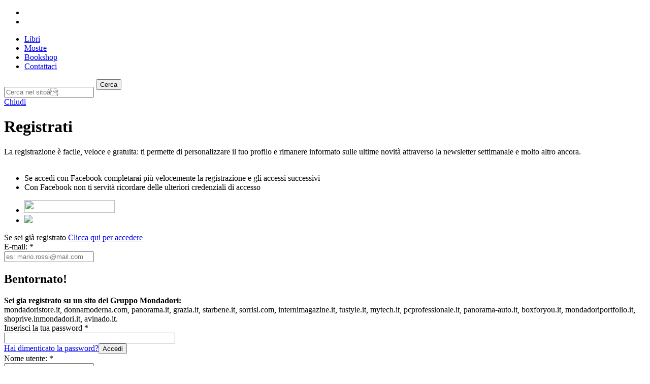

--- FILE ---
content_type: text/html;charset=UTF-8
request_url: https://connect.mondadori.it/registration?area=WE&applicazione=SHOPELECTA&layout=default&urlRitorno=https%3A%2F%2Fwww.electa.it%2Fevento%2Fla-dama-con-il-ventaglio-2-2-2%2F
body_size: 11155
content:
<!DOCTYPE html PUBLIC "-//W3C//DTD XHTML 1.0 Transitional//EN" "http://www.w3.org/TR/xhtml1/DTD/xhtml1-transitional.dtd">
<html lang="it" xmlns="http://www.w3.org/1999/xhtml" xmlns:fb="http://developers.facebook.com/schema/" xmlns:og="http://opengraphprotocol.org/schema/" class="variable-nav">
<head>
    <title>Registrati - Connect Mondadori</title>
  	<link href="/design/css/globale.css" rel="stylesheet" type="text/css" /><link href="/design/pages/frontend/WE/SHOPELECTA/layout/default/stile.css" rel="stylesheet" type="text/css" /><link href="/design/pages/frontend/WE/SHOPELECTA/layout/default/form.css" rel="stylesheet" type="text/css" /><link rel="stylesheet" type="text/css" href="/design/pages/frontend/WE/SHOPELECTA/layout/default/global_style.css" />
    <script src="/design/js/funzioni.js" type="text/javascript" language="Javascript"></script><script src="/design/js/purify.min.js" type="text/javascript" language="Javascript"></script><!-- SHOPELECTA custom css -->
    <link href="/design/pages/frontend/WE/SHOPELECTA/layout/default/electaBundles/reset.css" type="text/css" rel="stylesheet" />
    <link href="/design/pages/frontend/WE/SHOPELECTA/layout/default/electaBundles/bootstrap.min.css" type="text/css" rel="stylesheet" />
    <link href="/design/pages/frontend/WE/SHOPELECTA/layout/default/electaBundles/bootstrap-responsive.min.css" type="text/css" rel="stylesheet" />
    <link href="/design/pages/frontend/WE/SHOPELECTA/layout/default/electaBundles/electa.css" rel="stylesheet" />
    <link href="/design/pages/frontend/WE/SHOPELECTA/layout/default/electaBundles/stylesProperties.css" rel="stylesheet" />
    <link href="/design/pages/frontend/WE/SHOPELECTA/layout/default/electaBundles/jquery-ui-1.10.4.custom.min.css" rel="stylesheet" />
    <!-- /SHOPELECTA custom css -->

    <script type="text/javascript" language="Javascript" src="/design/pages/frontend/WE/SHOPELECTA/layout/default/global_funzioni.js"></script>


 	

	<meta name="viewport" content="width=device-width, initial-scale=1">
	<link rel="profile" href="https://gmpg.org/xfn/11">
		<link rel="apple-touch-icon" sizes="180x180" href="/static/WE_SHOPELECTA/content/themes/electa_shop/images/favicons/apple-touch-icon.png">
	<link rel="icon" type="image/png" href="/static/WE_SHOPELECTA/content/themes/electa_shop/images/favicons/favicon-32x32.png" sizes="32x32">
	<link rel="icon" type="image/png" href="/static/WE_SHOPELECTA/content/themes/electa_shop/images/favicons/favicon-16x16.png" sizes="16x16">
	<link rel="manifest" href="/static/WE_SHOPELECTA/content/themes/electa_shop/images/favicons/manifest.json">
	<link rel="mask-icon" href="/static/WE_SHOPELECTA/content/themes/electa_shop/images/favicons/safari-pinned-tab.svg" color="#000000">
	<meta name="theme-color" content="#ffffff">
	<style type="text/css">
img.wp-smiley,
img.emoji {
	display: inline !important;
	border: none !important;
	box-shadow: none !important;
	height: 1em !important;
	width: 1em !important;
	margin: 0 .07em !important;
	vertical-align: -0.1em !important;
	background: none !important;
	padding: 0 !important;
}
</style>
<link rel='stylesheet' id='electa-shop-css' href='/static/WE_SHOPELECTA/content/plugins/electa-shop/public/css/style-electa.css?ver=1.0.0' type='text/css' media='all'/>
<link rel='stylesheet' id='electa-shop-gfonts-css' href='https://fonts.googleapis.com/css?family=Merriweather%3A400%2C400i%2C700%2C700i%7CWork+Sans%3A400%2C600%2C800&#038;ver=4.8' type='text/css' media='all'/>
<link rel='stylesheet' id='electa-shop-atc-css' href='https://addtocalendar.com/atc/1.5/atc-style-button-icon.css?ver=4.8' type='text/css' media='all'/>
<link rel='stylesheet' id='electa-shop-policystyle-css' href='https://digital.mondadori.it/new-privacy-2014/newprivacypolicy.css?ver=1.0.0' type='text/css' media='all'/>
<script>if (document.location.protocol != "https:") {document.location = document.URL.replace(/^http:/i, "https:");}</script><script>if (document.location.protocol != "https:") {document.location = document.URL.replace(/^http:/i, "https:");}</script><script type='text/javascript' src='/static/WE_SHOPELECTA/wordpress/wp-includes/js/jquery/jquery.js?ver=1.12.4'></script>
<script type='text/javascript' src='/static/WE_SHOPELECTA/wordpress/wp-includes/js/jquery/jquery-migrate.min.js?ver=1.4.1'></script>
<script type='text/javascript' src='/static/WE_SHOPELECTA/content/plugins/electa-shop/public/js/electa-shop-public.js?ver=1.0.0'></script>
<script>if (document.location.protocol != "https:") {document.location = document.URL.replace(/^http:/i, "https:");}</script><script type='text/javascript' src='/static/WE_SHOPELECTA/content/plugins/electa-shop/public/js/lib/jquery.zoom.min.js?ver=1.0.0'></script>
<script>if (document.location.protocol != "https:") {document.location = document.URL.replace(/^http:/i, "https:");}</script><script type='text/javascript' src='/static/WE_SHOPELECTA/content/plugins/electa-shop/public/js/lib/retina.min.js?ver=1.0.0'></script>
<script>if (document.location.protocol != "https:") {document.location = document.URL.replace(/^http:/i, "https:");}</script><script type='text/javascript' src='/static/WE_SHOPELECTA/content/plugins/electa-shop/public/js/jquery.ready.js?ver=1.0.0'></script>
<script src="/design/pages/frontend/WE/SHOPELECTA/layout/default/electaBundles/jquery-ui-1.10.4.custom.min.js" type="text/javascript"></script>
    
    <script src="/design/pages/frontend/WE/SHOPELECTA/layout/default/electaBundles/mediajqueryplayer.js"></script>
    <script src="/design/pages/frontend/WE/SHOPELECTA/layout/default/electaBundles/mediaelement-and-player.js"></script>
    <script src="/design/pages/frontend/WE/SHOPELECTA/layout/default/electaBundles/flowplayer-3.2.11.min.js"></script>
    <script src="/design/pages/frontend/WE/SHOPELECTA/layout/default/electaBundles/mep-feature-togglehq.js"></script>
    <script src="/design/pages/frontend/WE/SHOPELECTA/layout/default/electaBundles/mep-feature-vastadv.js"></script> 
    <script src="/design/pages/frontend/WE/SHOPELECTA/layout/default/electaBundles/retina.js" type="text/javascript"></script>
    
    
   
    
    
    <script language="javascript" type="text/javascript">        
        var eventTriggered = false;
        function analyticsPush() {
           if (!eventTriggered) {
                   eventTriggered = true;
                   _gaq.push(['_trackEvent', 'CRM', 'Form_registrazione']);
           }
        }
    </script>
    <meta name="robots" content="noindex, nofollow" />
    <meta name="viewport" content="width=device-width, initial-scale=1, maximum-scale=1">
</head>

<body>
<div id="pg_wrapper">
	<div id="wrapper">
			<header id="header" class="js-sticky-header  ">
			
			<div id="header-bar">
				<div class="container">
					<ul class="tool-list tool-list-inline">
						<li class="tool-item tool-item-menu">
							<a class="js-nav-toggle" href="#"><span class="icon icon-nav-menu"></span></a>
						</li>
						<li class="tool-item tool-item-logo tool-item-auto">
							<a href="https://www.electa.it/" rel="home">
								<span class="icon icon-electa-header-color"><span class="path1"></span><span class="path2"></span></span>
							</a>
						</li>
					</ul>
					
					<ul class="list-inline fast-nav"><li><a href="https://www.electa.it/?post_type=es_product&s&type=es_product_book" class=""><span class="uline">Libri</span></a></li><li><a href="https://www.electa.it/mostre/" class=""><span class="uline">Mostre</span></a></li><li><a href="https://www.electa.it/bookshop/" class=""><span class="uline">Bookshop</span></a></li><li><a href="https://www.electa.it/contatti/" class=""><span class="uline">Contattaci</span></a></li></ul>				</div>
			</div>
		</header>
		
		<div id="search-bar" class="js-sticky-header">
			<form class="form-search" action="https://www.electa.it" data-attr-action="https://www.electa.it">
				<div class="container">
					<div class="form-search-wrapper">
						<span class="twitter-typeahead" style="position: relative; display: inline-block;">
						<input class="input-search typeahead tt-input" name="s" type="text" placeholder="Cerca nel sitoâ¦" autocomplete="off" spellcheck="false" dir="auto" style="position: relative; vertical-align: top;">
						<pre aria-hidden="true" style="position: absolute; visibility: hidden; white-space: pre; font-family: &quot;Work Sans&quot;, sans-serif; font-size: 36px; font-style: normal; font-variant-ligatures: normal; font-variant-caps: normal; font-weight: 400; word-spacing: 0px; letter-spacing: 0px; text-indent: 0px; text-rendering: auto; text-transform: none;"></pre>
							<div class="tt-menu" style="position: absolute; top: 100%; left: 0px; z-index: 100; display: none;">
								<div class="tt-dataset tt-dataset-states"></div>
							</div>
						</span>
						<button class="btn" type="submit"><span class="visible-xs icon icon-magnifier"></span><span class="hidden-xs">Cerca</span></button>
					</div>
				</div>
			</form>	
			<a class="visible-xs btn-close-search js-search-toggle" href="#">Chiudi <span class="icon icon-cancel"></span></a>
		</div>
		

<div class="defloater"><!-- defloater --></div>
<div id="content" class="container">
        
        <div>
            </div>
        <div class="row margin-under">
            <div class="row">
       	        <script type="text/javascript" src="/design/js/thickbox.js"></script>
<link rel="stylesheet" href="/design/css/thickbox.css" type="text/css" media="screen" />
  
<link href="/design/pages/frontend/WE/SHOPELECTA/layout/default/ballonsStandard.css" rel="stylesheet" type="text/css" />

<div class="container carrello-vini bottom-nero10">
    <div class="carrello-content dettaglio-ordine">
        <h1 class="box-title raleway-medium">Registrati</h1>

<form action="/doRegistration" class="register" method="post" id="formRegistration" autocomplete="off"><input type="hidden" name="amweb_secureToken" value="d9e52865-bc50-4e16-9970-a98ee9482e9c" /><div id="user-area" class="userAreaPadding">
    <input type="hidden" name="area" value="WE" /><input type="hidden" name="applicazione" value="SHOPELECTA" /><input type="hidden" name="servizio" value="" /><input type="hidden" name="metodo" value="" /><input type="hidden" name="urlRitorno" value="https://www.electa.it/evento/la-dama-con-il-ventaglio-2-2-2/" /><input type="hidden" name="layout" value="default" /><input type="hidden" name="facebookConnecting" value="" />
    <input type="hidden" name="facebookMail" value="" />
    <input type="hidden" name="twitterConnecting" value="" />
      
    La registrazione &egrave; facile, veloce e gratuita: ti permette di personalizzare il tuo profilo e rimanere informato sulle ultime novit&agrave; attraverso la newsletter settimanale e molto altro ancora.<br/><br/>

    <div class="facebook-access registration-facebook-access" >
                <ul class="list">
                    <li class="list-item">Se accedi con Facebook completarai pi&ugrave velocemente la registrazione e gli accessi successivi</li>
                    <li class="list-item">Con Facebook non ti servit&agrave; ricordare delle ulteriori credenziali di accesso</li>
                </ul>
               
                <div class="login-with-fb marginTop10">
                   <ul class="list-button">
                     <li class="list-item-button button-first">
	                    <script type="text/javascript"><!--
function openFaceBookLoginDialog(){
var left = jQuery('#openFaceBookLoginDialog').position().left;
var top =jQuery('#openFaceBookLoginDialog').position().top;
var style = 'top='+top+', left='+left+', width=610, height=295, status=no, menubar=no, toolbar=no scrollbar=no';
window.open('http://www.facebook.com/v6.0/dialog/oauth?client_id=113595985390358&redirect_uri=https%3A%2F%2Fconnect.mondadori.it%2Fapp%2Fregister%2FfaceBook%2FcloseLoginDialog&display=popup&scope=email&state=area%3DWE%26applicazione%3DSHOPELECTA%26layout%3Ddefault%26urlRitorno%3Dhttps%253A%252F%252Fconnect.mondadori.it%252Fregistration%253Farea%253DWE%2526applicazione%253DSHOPELECTA%2526layout%253Ddefault%2526urlRitorno%253Dhttps%25253A%25252F%25252Fwww.electa.it%25252Fevento%25252Fla-dama-con-il-ventaglio-2-2-2%25252F', '', style);
}
//-->
</script>
<a href="javascript:void(0)" id="openFaceBookLoginDialog" onClick="openFaceBookLoginDialog()"><img src="/design/images/FBaccedi-small.gif" width="178px" height="25" border="0"/></a></li>
                    
                    <li class="list-item-button">   
	                    <script type="text/javascript"><!--
function openTwitterLoginDialog(){
var left = jQuery('#openTwitterLoginDialog').position().left;
var top =jQuery('#openTwitterLoginDialog').position().top;
var style = 'top='+top+', left='+left+', width=602, height=696, status=no, menubar=no, toolbar=no scrollbar=no';
window.open('https://connect.mondadori.it/app/register/twitter/openLoginDialog?area=WE&applicazione=SHOPELECTA&layout=default&urlRitorno=https%3A%2F%2Fconnect.mondadori.it%2Fregistration%3Farea%3DWE%26applicazione%3DSHOPELECTA%26layout%3Ddefault%26urlRitorno%3Dhttps%253A%252F%252Fwww.electa.it%252Fevento%252Fla-dama-con-il-ventaglio-2-2-2%252F', '', style);
}
//-->
</script>
<a href="javascript:void(0)" id="openTwitterLoginDialog" onClick="openTwitterLoginDialog()"><img src="/design/images/TWaccedi-small.png"/></a></li>
                                        
                   </ul>
                </div>
               
            </div>
        <div class="inner-tiny">
        <div class="form-field">
            Se sei gi&agrave; registrato <a href="https://connect.mondadori.it/login?area=WE&applicazione=SHOPELECTA&layout=default&urlRitorno=https%3A%2F%2Fwww.electa.it%2Fevento%2Fla-dama-con-il-ventaglio-2-2-2%2F" class="tdUnderline">Clicca qui per accedere</a> 
        </div> 
        <div class="form-field">
                    <label for="email" class="intestation">E-mail: *</label>
                    <div class="left-fields">                       
                        <input type="text" name="email" id="email" class="long" onkeypress="javascript:analyticsPush();" placeholder="es: mario.rossi@mail.com" value="" /></div>
                </div>
                <div class="side-info">
                    <div class="text info"><label/></div>
                </div>                                                                                                                
                <div id="err_email"  class="vaMiddle">
                    </div>
                <div class="defloater inlineIE"><!-- defloater --></div>                                            
            <div id="entraAlVolo">
        	<h2><span class="colorBentornato">Bentornato!</span></h2>
        	<div class="marginBottom15">
        		<strong>Sei gia registrato su un sito del Gruppo Mondadori:</strong><br/>
        		mondadoristore.it, donnamoderna.com, panorama.it, grazia.it, starbene.it, sorrisi.com, internimagazine.it, tustyle.it, mytech.it, pcprofessionale.it, panorama-auto.it, boxforyou.it, mondadoriportfolio.it, shoprive.inmondadori.it, avinado.it.
        	</div> 
        	 <div class="form-field" >
        	 	<label for="email" class="intestation">Inserisci la tua password *</label>
                    <div class="left-fields">                       
                        <input id="password3"  type="password" value="" maxlength="255" size="40" name="password3">
                    </div>
                    <div class="side-info"></div>
                    <a href="https://connect.mondadori.it/rememberPassword?area=WE&applicazione=SHOPELECTA&layout=default&urlRitorno=https%3A%2F%2Fwww.electa.it%2Fevento%2Fla-dama-con-il-ventaglio-2-2-2%2F" class="aLoginRegistration">Hai dimenticato la password?</a><input id="aa" class="electa-entra"  type="submit" value="Accedi"/>
        	 </div>	 
        </div> 
        <div class="form-field">
                    <label for="username" class="intestation">Nome utente: *</label>
                    <div class="left-fields">
                        <input type="text" name="username" id="email" class="long" onkeypress="javascript:analyticsPush();" value="" /></div>
                    <div class="side-info">
                        <div class="text info">Nome composto da 6 a 30 caratteri alfanumerici (incluso _ e .)</div>
                    </div>
                    <div id="err_username"  class="vaMiddle">
                        </div>
                    <div class="defloater inlineIE"><!-- defloater --></div>                      
                </div>                        
            <div class="defloater inlineIE"><!-- defloater --></div>
        <div class="form-field">
               <label for="password" class="intestation">Password: *</label>
               <div class="left-fields">
                   <input type="password" name="password" id="password" class="long" onkeypress="javascript:analyticsPush();" placeholder="scegli la password"  value="" /></div>
               <div class="side-info">
                   <div class="text info">Minimo 8 caratteri contenente almeno tre fra i seguenti caratteri: lettera minuscola, lettera maiuscola, numero, carattere speciale.</div>
               </div>
               <div id="err_password">
                   </div>                      
           </div>
            <div class="defloater inlineIE"><!-- defloater --></div>
                
            <div class="form-field">
              <label for="rpwd" class="intestation">Ripeti password: *</label>
              <div class="left-fields">             
                <input type="password" name="ripetiPassword" id="rpwd" class="long" placeholder="ripeti la password per sicurezza" onkeypress="javascript:analyticsPush();" value="" /></div>
              <div class="side-info"></div>
            </div>
            <div id="err_ripetiPassword"></div>
            <div class="defloater inlineIE"><!-- defloater --></div>
          <div class="form-field">
                        <label class="intestation" for="">Nome</label>
                        <div class="left-fields">
    	                    <input type="text" name="NOME" id="nome" class="long" value="" /></div>
                        <div class="side-info"></div>
                    </div>
                    <div id="err_NOME" ></div>
                <div class="form-field">
                        <label class="intestation" for="">Cognome</label>
                        <div class="left-fields">
    	                    <input type="text" name="COGNOME" id="cognome" class="long" value="" /></div>
                        <div class="side-info"></div>
                    </div>
                    <div id="err_COGNOME" ></div>
                <div class="form-field">
                        <label class="intestation" for="">Data di nascita<span class="connect-asterisco"> *</span></label>
                        <div class="left-fields">
    	                    <select id="bd_day" name="bd_day" class="col-md-3 col-12 form-control"  style="margin: 0 1% 0 0;">
	<option value=""></option>
	<option value="01" >01</option>
	<option value="02" >02</option>
	<option value="03" >03</option>
	<option value="04" >04</option>
	<option value="05" >05</option>
	<option value="06" >06</option>
	<option value="07" >07</option>
	<option value="08" >08</option>
	<option value="09" >09</option>
	<option value="10" >10</option>
	<option value="11" >11</option>
	<option value="12" >12</option>
	<option value="13" >13</option>
	<option value="14" >14</option>
	<option value="15" >15</option>
	<option value="16" >16</option>
	<option value="17" >17</option>
	<option value="18" >18</option>
	<option value="19" >19</option>
	<option value="20" >20</option>
	<option value="21" >21</option>
	<option value="22" >22</option>
	<option value="23" >23</option>
	<option value="24" >24</option>
	<option value="25" >25</option>
	<option value="26" >26</option>
	<option value="27" >27</option>
	<option value="28" >28</option>
	<option value="29" >29</option>
	<option value="30" >30</option>
	<option value="31" >31</option>
	</select>
<select id="bd_month" name="bd_month"  class="col-md-5 col-12 form-control"  style="margin: 0 1% 0 0;">
	<option value=""></option>
	<option value="01" >Gennaio</option>
	<option value="02" >Febbraio</option>
	<option value="03" >Marzo</option>
	<option value="04" >Aprile</option>
	<option value="05" >Maggio</option>
	<option value="06" >Giugno</option>
	<option value="07" >Luglio</option>
	<option value="08" >Agosto</option>
	<option value="09" >Settembre</option>
	<option value="10" >Ottobre</option>
	<option value="11" >Novembre</option>
	<option value="12" >Dicembre</option>
</select>
<select id="bd_year" name="bd_year" class="col-md-63 col-12 form-control" >
	<option value=""></option>
	<option value="1900" >1900</option>
	<option value="1901" >1901</option>
	<option value="1902" >1902</option>
	<option value="1903" >1903</option>
	<option value="1904" >1904</option>
	<option value="1905" >1905</option>
	<option value="1906" >1906</option>
	<option value="1907" >1907</option>
	<option value="1908" >1908</option>
	<option value="1909" >1909</option>
	<option value="1910" >1910</option>
	<option value="1911" >1911</option>
	<option value="1912" >1912</option>
	<option value="1913" >1913</option>
	<option value="1914" >1914</option>
	<option value="1915" >1915</option>
	<option value="1916" >1916</option>
	<option value="1917" >1917</option>
	<option value="1918" >1918</option>
	<option value="1919" >1919</option>
	<option value="1920" >1920</option>
	<option value="1921" >1921</option>
	<option value="1922" >1922</option>
	<option value="1923" >1923</option>
	<option value="1924" >1924</option>
	<option value="1925" >1925</option>
	<option value="1926" >1926</option>
	<option value="1927" >1927</option>
	<option value="1928" >1928</option>
	<option value="1929" >1929</option>
	<option value="1930" >1930</option>
	<option value="1931" >1931</option>
	<option value="1932" >1932</option>
	<option value="1933" >1933</option>
	<option value="1934" >1934</option>
	<option value="1935" >1935</option>
	<option value="1936" >1936</option>
	<option value="1937" >1937</option>
	<option value="1938" >1938</option>
	<option value="1939" >1939</option>
	<option value="1940" >1940</option>
	<option value="1941" >1941</option>
	<option value="1942" >1942</option>
	<option value="1943" >1943</option>
	<option value="1944" >1944</option>
	<option value="1945" >1945</option>
	<option value="1946" >1946</option>
	<option value="1947" >1947</option>
	<option value="1948" >1948</option>
	<option value="1949" >1949</option>
	<option value="1950" >1950</option>
	<option value="1951" >1951</option>
	<option value="1952" >1952</option>
	<option value="1953" >1953</option>
	<option value="1954" >1954</option>
	<option value="1955" >1955</option>
	<option value="1956" >1956</option>
	<option value="1957" >1957</option>
	<option value="1958" >1958</option>
	<option value="1959" >1959</option>
	<option value="1960" >1960</option>
	<option value="1961" >1961</option>
	<option value="1962" >1962</option>
	<option value="1963" >1963</option>
	<option value="1964" >1964</option>
	<option value="1965" >1965</option>
	<option value="1966" >1966</option>
	<option value="1967" >1967</option>
	<option value="1968" >1968</option>
	<option value="1969" >1969</option>
	<option value="1970" >1970</option>
	<option value="1971" >1971</option>
	<option value="1972" >1972</option>
	<option value="1973" >1973</option>
	<option value="1974" >1974</option>
	<option value="1975" >1975</option>
	<option value="1976" >1976</option>
	<option value="1977" >1977</option>
	<option value="1978" >1978</option>
	<option value="1979" >1979</option>
	<option value="1980" >1980</option>
	<option value="1981" >1981</option>
	<option value="1982" >1982</option>
	<option value="1983" >1983</option>
	<option value="1984" >1984</option>
	<option value="1985" >1985</option>
	<option value="1986" >1986</option>
	<option value="1987" >1987</option>
	<option value="1988" >1988</option>
	<option value="1989" >1989</option>
	<option value="1990" >1990</option>
	<option value="1991" >1991</option>
	<option value="1992" >1992</option>
	<option value="1993" >1993</option>
	<option value="1994" >1994</option>
	<option value="1995" >1995</option>
	<option value="1996" >1996</option>
	<option value="1997" >1997</option>
	<option value="1998" >1998</option>
	<option value="1999" >1999</option>
	<option value="2000" >2000</option>
	<option value="2001" >2001</option>
	<option value="2002" >2002</option>
	<option value="2003" >2003</option>
	<option value="2004" >2004</option>
	<option value="2005" >2005</option>
	<option value="2006" >2006</option>
	<option value="2007" >2007</option>
	<option value="2008" >2008</option>
	<option value="2009" >2009</option>
	<option value="2010" >2010</option>
	<option value="2011" >2011</option>
	</select>
		<input type="hidden" name="DATA_DI_NASCITA" id="DATA_DI_NASCITA" value="" /></div>
                        <div class="side-info"></div>
                    </div>
                    <div id="err_DATA_DI_NASCITA" ></div>
                <div class="form-field">
                    <label class="intestation" for="">Provincia dove abiti<span class="connect-asterisco"> *</span></label>
                    <div class="left-fields">
                    <select name="provincia" size="1" id="provincia"  class="form-control"></select><script type="text/javascript">var disabledProvincia = '';</script>
	<script type="text/javascript">
	jQuery(document).ready(function() {
		var url = "https://connect.mondadori.it/app/register/base/getProvince?area=WE&applicazione=SHOPELECTA&layout=default&urlRitorno=https%3A%2F%2Fwww.electa.it%2Fevento%2Fla-dama-con-il-ventaglio-2-2-2%2F";
		jQuery.ajax({
			type: 'get',
			cache: false,
			dataType: "html",
			url: url,
			data: ({selected : ""}),
			success: function(data) {
				jQuery('#provincia').html(data);
				if ('S' == 'S') {
					jQuery('#provincia').prepend('<option value="EE">Stato Estero</option>');
				}
			},
			error: function(XHR, textStatus, errorThrown) {
			}
		});

		if(jQuery("#citta").length > 0) {
			
			jQuery('#provincia').change(function() {
				var attributeCityName = getAttributeCityName();
				removeAttributeNotice(attributeCityName);
				if ('S' == 'S') {
					if ($("#provincia" ).val() == 'EE') {
						jQuery("#" + attributeCityName).children(":first").remove();
						jQuery("#" + attributeCityName).append('<input type="text" name="citta" id="citta" '+disabledProvincia+' size="35" />');
						validateAttribute({field:'citta', field2:'+',type:'Field' , isRequired: 'S', fieldLabel: 'Città di residenza'});
						jQuery('.boxNazione').css('display','block');
						jQuery("#nazione option[value='IT']").remove();
					} else {
						jQuery("#" + attributeCityName).children(":first").remove();
						jQuery("#" + attributeCityName).append('<select size="1" id="citta"'+disabledProvincia+'/></select>');
						jQuery('.boxNazione').css('display','none');
						$("#nazione")[0].selectedIndex = -1
						jQuery("#nazione").append('<option value="IT" selected="selected">Italia</option>');
						loadComuni(jQuery(this).val(), '', "https://connect.mondadori.it/app/register/base/getComuni?area=WE&applicazione=SHOPELECTA&layout=default&urlRitorno=https%3A%2F%2Fwww.electa.it%2Fevento%2Fla-dama-con-il-ventaglio-2-2-2%2F", 'citta');	
					}
				} else {
					loadComuni(jQuery(this).val(), '', "https://connect.mondadori.it/app/register/base/getComuni?area=WE&applicazione=SHOPELECTA&layout=default&urlRitorno=https%3A%2F%2Fwww.electa.it%2Fevento%2Fla-dama-con-il-ventaglio-2-2-2%2F", 'citta');
				}	
			});
		}
	});
	
	function removeAttributeNotice(attributeName) {
		var notice = jQuery("#" + attributeName).parent().children(":last").html();
		if (notice && notice.indexOf("successFlag") >= 0) {
			jQuery("#" + attributeName).parent().children(":last").html('');
		}
	}
	
	function getAttributeCityName() {
		var attributeCityName = "";
		if (!attributeCityName) {
			attributeCityName = "idSelectCitta";
		}
		return attributeCityName;
	}
</script>	</div>
                </div>
                <div id="err_provincia" class=""></div>
                <div class="terms">
            <div class="form-field">
	                    <div class="checks">
	                    	<div class='row bottom-20'>
			                               <div class="left-fields2 col-xs-12 col-md-4">
			                                   <input type="checkbox" class="servizio marginRight15" name="service_NL_ELECTASHOP_SERVIZIO_01" value="347" checked="checked" /><label for="newsletter" class="terms-text"><strong>Mostre</strong></label>
			                               </div>
			                               <div class="col-xs-12 col-md-8">Tutte le mostre Electa</div>
			                              </div>
			                              <div class='row '>
			                               <div class="left-fields2 col-xs-12 col-md-4">
			                                   <input type="checkbox" class="servizio marginRight15" name="service_NL_ELECTASHOP_SERVIZIO_02" value="344" checked="checked" /><label for="newsletter" class="terms-text"><strong>Il mondo dell'arte</strong></label>
			                               </div>
			                               <div class="col-xs-12 col-md-8">Arte, Fotografia, Architettura, Design, Musica e spettacolo</div>
			                              </div>
			                              </div>
	                </div><br />
                <fieldset id="serviceAttributes" class="span-12 center">
                </fieldset>
            <h4>Privacy</h4>
            <div class="form-field">
				    <div class="checks last">
								<p>
								<input type="checkbox" name="TEC" value="S" class="servizio marginRight15" />Dichiaro di aver preso visione <a href="https://digital.mondadori.it/privacy/informativasiti/mondadorielecta.html" target="_blank"> dell’Informativa</a> fornita ai sensi dell&#39;art. 13 del Regolamento Europeo EU 679/2016 e di accettare le <a href="http://digital.mondadori.it/condizioni-di-partecipazione-ai-siti" target="_blank">Condizioni di Partecipazione</a> avendone compreso il contenuto.<div class="acceptation-terms">
											<div id="err_TEC" class="error">
												</div>
										</div>
								</p>
								
							</div>
                <div class="checks">
                    <p>
					<div><strong>Marketing Diretto <sup></sup></strong><br /></div><div style="padding: 5px 0;">	</div><div><span id="accordionCp1">Per la finalità di marketing di cui alla Sezione E, punto (i) dell’Informativa i tuoi Dati Personali in virtù dell’articolo 6,comma 1, punto f) del Regolamento, i Contitolari del Trattamento potranno svolgere tale attività basandosi sul loro interesse legittimo, a prescindere dal tuo consenso e comunque sino ad una tua opposizione a tale Trattamento comemeglio esplicitato nel Considerando 47 del Regolamento nel quale viene “considerato legittimo interesse trattare dati personali per finalità di marketing diretto”. A tal proposito, i tuoi Dati Personali saranno trattati per informarti su servizi e iniziative promozionali dei Contitolari del Trattamento, anche mediante modalità di contatto di tipo automatizzato o tradizionale.  In qualsiasi momento potrai opporti a tale Trattamento oppure limitarlo a specifiche modalità di contatto comunicandolo ai Contitolari del Trattamento nelle modalità previste dall’informativa.<br/><br/><input type="checkbox" class="servizio marginRight15" style="float:none;display:inline;" name="CP1" value="N"  onchange="changeValueReverse(this)" />
							<input type="hidden" id="HID_CP1" name="CP1" value="S"/>
								Desidero oppormi sin d’ora al Trattamento per finalità di marketing diretto.</span></div></p>
                    <div class="defloater inlineIE"><!-- defloater --></div>                        
                </div>
                <div id="err_CP1">
	                    </div>
                <div class="defloater inlineIE"><!-- defloater --></div>                        
                <div class="checks">
                    <p>
							<div><strong>Marketing Indiretto <sup>*</sup></strong><br /></div><div style="padding: 5px 0;"></div><div><span id="accordionCp2">Per la finalità di marketing indiretto, di cui alla Sezione E, punto (ii) dell’Informativa, i tuoi Dati Personali saranno trattati dai Contitolari del Trattamento per informarti su servizi e iniziative promozionali di soggetti terzi, anche mediante modalità di contatto di tipo automatizzato (telefono senza operatore, sms, mms, email, fax) o tradizionale (telefono con operatore, posta), con avvertenza che in qualsiasi momento potrai ritirare il consenso anche in via parziale, per esempio nei riguardi delle sole modalità di contatto automatizzate.</u></span></div></p>
                    <div class="promo-si">
                        <input type="radio" name="CP2" value="S" id="CP2S" onchange="javascript:analyticsPush();" class="terzi-si" /><label class="terms-text" for="terzi-si">esprimo il consenso</label>
                    </div>
                    <div class="promo-no">                          
                        <input type="radio" name="CP2" value="N" id="CP2N" onchange="javascript:analyticsPush();" class="terzi-no" /><label class="terms-text" for="terzi-no">nego il consenso</label>
                    </div>
                    <div class="defloater inlineIE"><!-- defloater --></div>                        
                </div>
                <div id="err_CP2">
                    </div>
                <div class="defloater inlineIE"><!-- defloater --></div> 
	                <div class="checks last"> 
                        <p>
                            <div><strong>Profilazione <sup>*</sup></strong><br /></div><div style="padding: 5px 0;"></div><div><span id="accordionCp3">Per la finalità di profilazione di cui alla Sezione E, punto (iii) dell’Informativa i tuoi Dati Personali saranno trattati dai Contitolari del Trattamento per profilarti ossia valutare i tuoi gusti, preferenze ed abitudini di consumo anche correlate ad indagini di mercato ed analisi di tipo statistico. Rientra in questa categoria qualsiasi forma di Trattamento automatizzato di Dati Personali per valutare determinati aspetti personali quali quelli riguardanti, a titolo esemplificativo e non esaustivo, il rendimento professionale, la situazione economica, le preferenze personali, gli interessi, l’affidabilità, il comportamento, l’ubicazione o gli spostamenti.</u></span></div></p>
                        <div class="promo-si">
                            <input type="radio" name="CP3" value="S" id="CP3S" onchange="javascript:analyticsPush();" class="terzi-si" /><label class="terms-text" for="terzi-si">esprimo il consenso</label>
                            
            </div>
                        <div class="promo-no">                                                  
                            <input type="radio" name="CP3" value="N" id="CP3N" onchange="javascript:analyticsPush();" class="terzi-no" /><label class="terms-text" for="terzi-no">nego il consenso</label>
                        </div>
	                    <div class="defloater inlineIE"><!-- defloater --></div>                        
            </div>
                    <div id="err_CP3">
                        </div>
                    <div class="defloater inlineIE"></div>
	            </div>
            <input type="checkbox" name="TEC" value="S" id="TEC" />Dichiaro di aver preso visione dell’Informativa fornita ai sensi dell&#39;art. 13 del Regolamento Europeo EU 679/2016 e di accettare le Condizioni di Partecipazione avendone compreso il contenuto.<div id="err_TEC" class="error">
				</div>
					</div>
        <br/>* I campi indicati sono obbligatori. Ti chiediamo di compilarli per poterti offrire un servizio migliore.<br /><br />
    </div>
    <div class="tool-area buttomRegistration">     
        <button type="button" title="Registrati" class="button btn-cart" onclick="jQuery('#formRegistration').submit();"><span><span>Registrati</span></span></button>
    </div>
</div></form></div>
</div>
    



<script type="text/javascript">


jQuery(document).ready(function(){
	
	jQuery('#aa').click(function() {
		jQuery('#password').attr("name","chpassword");
		jQuery('#password3').attr("name","password");
		jQuery('#rpwd').attr("name", "chrpwd");
		jQuery('#formRegistration').attr('action', '/dologin');
		jQuery('#email').attr('name', 'username');
		jQuery('#formRegistration').submit();
	});
	
	jQuery('#registration').click(function() {
		jQuery('#password3').attr('name', 'password3');
		jQuery('#email').attr('name', 'email');
		jQuery('#password').attr("name","password");
		jQuery('#rpwd').attr("name", "ripetiPassword");
		jQuery('#formRegistration').attr('action', '/doRegistration');
	});
	
	// aggiungo al select delle provincie la classe css nuovo stile per Donna Moderna
	//jQuery('#provincia').addClass("pau-connect-provincia");

    if(jQuery('#provincia').length > 0 && jQuery('#citta').length > 0) {
        
        loadComuni("", "", "https://connect.mondadori.it/app/register/base/getComuni?area=WE&applicazione=SHOPELECTA&layout=default&urlRitorno=https%3A%2F%2Fwww.electa.it%2Fevento%2Fla-dama-con-il-ventaglio-2-2-2%2F", 'citta');
    }

    jQuery('.servizio').change(function(){  
       	var url = '/app/register/registration/addFormAttributes';
        var attributiValidati = '';
        jQuery('.validated').each(function(index,element){
        	attributiValidati += 'validate_' + jQuery(this).attr('name') + '=1&';
	    });
        jQuery.ajax({
            type:'get',cache:false,dataType: "html",
            url: url,
            data: attributiValidati + jQuery('#formRegistration').serialize(),
            beforeSend: function() {
        	  jQuery('.servizio').attr('disabled',true);//disabilita i checkbox servizi
        	  jQuery('#servicesListside').html('<img src="/design/images/loader.gif" width=&#39;16&#39; height=&#39;16&#39; />');
	        },
            success: function(data){
	        	jQuery('#serviceAttributes').html(data);
		    },
            complete: function(jqXHR, textStatus){ 
		    	jQuery('#servicesListside').html('');//toglie lo spinner
	            jQuery('.servizio').attr('disabled',false);//riabilita i checkbox servizi 
            }
        });
    });
    
	jQuery('#formRegistration input, #formRegistration textarea, #formRegistration select, #formRegistration a').focus(function(){
		validateOption(jQuery(this));
    });

	
	jQuery('*').not('#formRegistration input, #formRegistration textarea, #formRegistration select').click(function(){
		validateOption(jQuery(this)); 
	});
	
	validateAttribute({field:'username'});
	 
			validateAttribute({field:'email'});	
		
	
	setBirthDateCustom('formRegistration', 'https://connect.mondadori.it/app/register/base/validateField?area=WE&applicazione=SHOPELECTA&layout=default&urlRitorno=https%3A%2F%2Fwww.electa.it%2Fevento%2Fla-dama-con-il-ventaglio-2-2-2%2F', 'https://connect.mondadori.it/app/register/base/validate?area=WE&applicazione=SHOPELECTA&layout=default&urlRitorno=https%3A%2F%2Fwww.electa.it%2Fevento%2Fla-dama-con-il-ventaglio-2-2-2%2F', 'primaryPage');

	validateAttribute({field:'CP2', field2:'ValidationRuleHandler.matchesCP%28%24this%2C%5BS%7CN%5D%29',type:'Field' , isRequired: 'S', fieldLabel: 'condizioni privacy 2'});
validateAttribute({field:'TEC', field2:'ValidationRuleHandler.matchesTEC%28%24this%2C%5BS%5D%29',type:'Field' , isRequired: 'S', fieldLabel: 'Termini e condizioni'});
validateAttribute({field:'CP3', field2:'ValidationRuleHandler.matchesCP%28%24this%2C%5BS%7CN%5D%29',type:'Field' , isRequired: 'S', fieldLabel: 'condizioni privacy 3'});
validateAttribute({field:'CON_TEL_NO_OP', field2:'ValidationRuleHandler.matchesCP%28%24this%2C%5BS%7CN%5D%29',type:'Field' , isRequired: 'N', fieldLabel: 'Telefono senza operatore'});
validateAttribute({field:'CON_TEL_SI_OP', field2:'ValidationRuleHandler.matchesCP%28%24this%2C%5BS%7CN%5D%29',type:'Field' , isRequired: 'N', fieldLabel: 'Telefono con operatore'});
validateAttribute({field:'CON_SMS_MMS', field2:'ValidationRuleHandler.matchesCP%28%24this%2C%5BS%7CN%5D%29',type:'Field' , isRequired: 'N', fieldLabel: 'SMS/MMS'});
validateAttribute({field:'CON_POSTA', field2:'ValidationRuleHandler.matchesCP%28%24this%2C%5BS%7CN%5D%29',type:'Field' , isRequired: 'N', fieldLabel: 'Posta'});
validateAttribute({field:'CON_FAX', field2:'ValidationRuleHandler.matchesCP%28%24this%2C%5BS%7CN%5D%29',type:'Field' , isRequired: 'N', fieldLabel: 'Fax'});
validateAttribute({field:'CON_EMAIL', field2:'ValidationRuleHandler.matchesCP%28%24this%2C%5BS%7CN%5D%29',type:'Field' , isRequired: 'N', fieldLabel: 'Email'});	
	
});

function validateAttribute(args){
	args.formId = 'formRegistration';
	args.urlValidationField = 'https://connect.mondadori.it/app/register/base/validateField?area=WE&applicazione=SHOPELECTA&layout=default&urlRitorno=https%3A%2F%2Fwww.electa.it%2Fevento%2Fla-dama-con-il-ventaglio-2-2-2%2F';
	args.urlValidation = 'https://connect.mondadori.it/app/register/base/validate?area=WE&applicazione=SHOPELECTA&layout=default&urlRitorno=https%3A%2F%2Fwww.electa.it%2Fevento%2Fla-dama-con-il-ventaglio-2-2-2%2F'; 
	validate(args);
}
</script>
</div>
       	</div>
    	<div class="footer row">
    <div class="footer-container span10 offset1">
        <div class="footer-info">
            <img src="/design/pages/frontend/WE/SHOPELECTA/layout/default/images/electa-footer.png" class="logo_footer"/>
            <h5 class="footer-dati">&copy; Wed Jan 28 20:48:35 CET 2026 Electa Spa.<br/> Electa S.p.A. P.I. 09671010156 Azienda certificata UNI EN ISO 9001</h5>
        </div>
    </div>
</div></div> <!-- /container -->
    
    </div>
    <!-- Navigation ====================================================== -->
<div id="side-nav-xs" class="nav-bar">
	<div class="nav-header">
		<ul class="tool-list">
			<li class="tool-item hidden-xs">
				<a class="js-nav-toggle" href="#"><span class="icon icon-cross"></span></a>
			</li>	
<!-- 			<li class="tool-item pull-right"> -->
<!-- 				<a class="js-search-toggle js-nav-toggle" href="#"><span class="icon icon-magnifier"></span></a> -->
<!-- 			</li> -->
			<li class="tool-item pull-right visible-xs">
									<a href="https://connect.mondadori.it/login?area=WE&applicazione=SHOPELECTA&urlRitorno=https://www.electa.it%2Fexternal-footer%2F%3Fskip_varnish%3D1579510953"><span class="icon icon-user"></span></a>
							</li>
		</ul>
	</div>
	<nav>
		<ul id="menu-primary_istituzionale" class="sitenav"><li id="menu-item-41291" class="menu-item menu-item-type-custom menu-item-object-custom menu-item-41291"><h3 class="regular"><a href="/">Home</a></h3></li>
<li id="menu-item-41298" class="menu-item menu-item-type-post_type menu-item-object-page menu-item-41298"><h3 class="regular"><a href="https://www.electa.it/casa-editrice/">Casa Editrice</a></h3></li>
<li id="menu-item-83496" class="menu-item menu-item-type-post_type menu-item-object-page menu-item-83496"><h3 class="regular"><a href="https://www.electa.it/contatti/">Come contattarci</a></h3></li>
<li id="menu-item-41292" class="menu-item menu-item-type-custom menu-item-object-custom menu-item-has-children menu-item-41292"><h3 class="regular"><a href="https://www.electa.it/?post_type=es_product&#038;s&#038;type=es_product_book">Catalogo</a></h3>
<ul class="sub-menu">
	<li id="menu-item-41293" class="menu-item menu-item-type-custom menu-item-object-custom menu-item-41293"><span class='electa'><a href="https://www.electa.it/?marchio=electa&#038;s&#038;type=es_product_book&#038;post_type=es_product&#038;all-i-except&#038;except=category&#038;catalog=marchio">Electa</a></span></li>
	<li id="menu-item-83497" class="menu-item menu-item-type-post_type menu-item-object-ei_news menu-item-83497"><a href="https://www.electa.it/novita/electa-cresce-nelleditoria-darte-con-lacquisizione-di-abscondita/">Abscondita</a></li>
</ul>
</li>
<li id="menu-item-41739" class="menu-item menu-item-type-post_type menu-item-object-page menu-item-has-children menu-item-41739"><h3 class="regular"><a href="https://www.electa.it/mostre/">Mostre</a></h3>
<ul class="sub-menu">
	<li id="menu-item-83498" class="menu-item menu-item-type-custom menu-item-object-custom menu-item-83498"><span class='in-corso'><a href="https://www.electa.it/mostre/">In corso</a></span></li>
	<li id="menu-item-83499" class="menu-item menu-item-type-custom menu-item-object-custom menu-item-83499"><span class='passate'><a href="https://www.electa.it/mostre/?stato-mostra=archive">Passate</a></span></li>
	<li id="menu-item-83500" class="menu-item menu-item-type-custom menu-item-object-custom menu-item-83500"><span class='future'><a href="https://www.electa.it/mostre/?stato-mostra=prox">Future</a></span></li>
</ul>
</li>
<li id="menu-item-41297" class="menu-item menu-item-type-post_type menu-item-object-page menu-item-41297"><h3 class="regular"><a href="https://www.electa.it/bookshop/">Bookshop e merchandising</a></h3></li>
<li id="menu-item-41302" class="menu-item menu-item-type-custom menu-item-object-custom menu-item-has-children menu-item-41302"><h3 class="regular"><a href="https://www.electa.it/per-le-aziende/">Per le aziende</a></h3>
<ul class="sub-menu">
	<li id="menu-item-41303" class="menu-item menu-item-type-custom menu-item-object-custom menu-item-41303"><span class='progetti-speciali'><a href="https://www.electa.it/per-le-aziende/#progetti-editoriali-e-vendite-speciali">Progetti editoriali</a></span></li>
	<li id="menu-item-41304" class="menu-item menu-item-type-custom menu-item-object-custom menu-item-41304"><span class='vendite-speciali'><a href="https://www.electa.it/per-le-aziende/#sponsorship-ed-eventi">Sponsorship</a></span></li>
</ul>
</li>
<li id="menu-item-41305" class="menu-item menu-item-type-custom menu-item-object-custom menu-item-41305"><h3 class="regular"><a href="https://www.electa.it/iniziative-speciali/">Iniziative culturali</a></h3></li>
<li id="menu-item-65429" class="menu-item menu-item-type-custom menu-item-object-custom menu-item-has-children menu-item-65429"><h3 class="regular"><a href="#">Agenda e News</a></h3>
<ul class="sub-menu">
	<li id="menu-item-63029" class="menu-item menu-item-type-custom menu-item-object-custom menu-item-63029"><span class='prossimi'><a href="https://www.electa.it/novita">News</a></span></li>
	<li id="menu-item-63030" class="menu-item menu-item-type-custom menu-item-object-custom menu-item-63030"><span class='passati'><a href="https://www.electa.it/eventi/">Eventi</a></span></li>
	<li id="menu-item-76457" class="menu-item menu-item-type-post_type menu-item-object-page menu-item-76457"><a href="https://www.electa.it/le-nostre-newsletter/">Newsletter</a></li>
</ul>
</li>
</ul>		
		
		<ul class="tool-list sep hidden-print">
			<li><a href="https://www.facebook.com/ElectaEditore/" title="Electa"><span class="icon icon-facebook"></span></a></li>
			<li><a href="https://twitter.com/ElectaEditore"><span class="icon icon-twitter"></span></a></li>
			<li><a href="https://www.instagram.com/electaeditore/?hl=it"><span class="icon icon-instagram"></span></a></li>
			<li><a href="https://www.youtube.com/channel/UCSgOxEfJdydBcx9Q-aSVL-g"><span class="icon icon-youtube"></span></a></li>
			<li><a href="https://it.linkedin.com/showcase/mondadori-electaeditore"><span class="icon icon-linkedin"></span></a></li>
<!-- 			<li><a href="https://www.facebook.com/absconditaeditore/" title="Abscondita"><span class="icon icon-facebook"></span></a></li> -->
		</ul>
		
	</nav>
</div>
<a class="btn-close-nav js-nav-toggle" href="#"></a>
</div>

<!-- START Nielsen Online SiteCensus V6.0 -->
<!-- COPYRIGHT 2012 Nielsen Online -->
<script type="text/javascript" src="//secure-it.imrworldwide.com/v60.js">
</script>
<script type="text/javascript">
 var pvar = { cid: "mondadori-it", content: "0", server: "secure-it" };
 var feat = { check_cookie: 0 };
 var trac = nol_t(pvar, feat);
 trac.record().post();
</script>
<noscript>
 <div>
 <img src="//secure-it.imrworldwide.com/cgi-bin/m?ci=mondadori-it&amp;cg=0&amp;cc=0&amp;ts=noscript"
 width="1" height="1" alt="" />
 </div>
</noscript>
<!-- END Nielsen Online SiteCensus V6.0 --></body>

</html>
